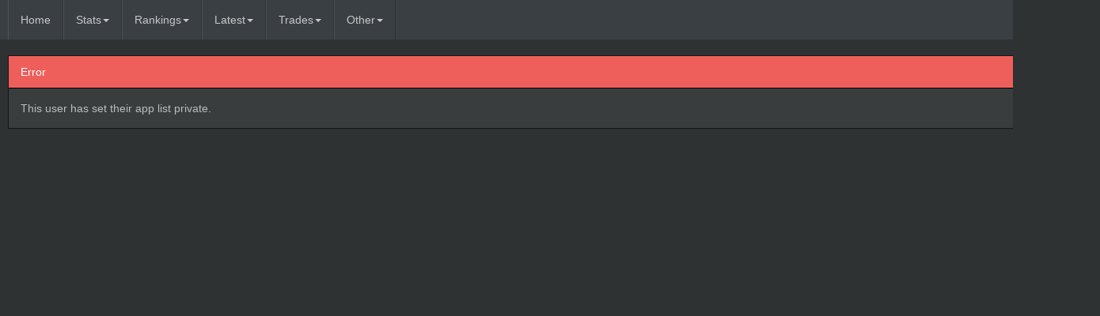

--- FILE ---
content_type: text/html; charset=utf-8
request_url: https://steam-tracker.com/user/76561197960477226/apps/6
body_size: 4150
content:
<!DOCTYPE HTML>

<html lang="en" id="top">

<head>

<meta charset="utf-8">

<meta http-equiv="X-UA-Compatible" content="IE=edge">

<!--<meta name="viewport" content="width=device-width, initial-scale=1"> -->

<!-- The above 3 meta tags *must* come first in the head; any other head content must come *after* these tags -->

<meta name="viewport" content="width=1170">

<meta name="description" content="">

<meta name="author" content="">

<link rel="icon" 

type="image/png" 

href="https://steam-tracker.com/images/favicon.png">

<title> steam-tracker.com</title>

<link href="https://steam-tracker.com/css/bootstrap.min.css" rel="stylesheet">
<link rel="stylesheet" type="text/css" href="https://steam-tracker.com/dist/selectize.css" />
<link href="https://fonts.googleapis.com/css2?family=Material+Icons" rel="stylesheet">
<link href="https://fonts.googleapis.com/css2?family=Material+Icons+Outlined" rel="stylesheet">
<link rel="stylesheet" type="text/css" href="https://steam-tracker.com/css/dataTables.bootstrap.min.css" />
<link rel="stylesheet" type="text/css" href="https://steam-tracker.com/css/fixedHeader.dataTables.min.css" />

<link href="https://steam-tracker.com/css/non-responsive.css" rel="stylesheet">
<link rel="stylesheet" href="https://steam-tracker.com/css/custom.1667659237.css" type="text/css" />
<link rel="stylesheet" href="https://steam-tracker.com/css/border-styles.1668275021.css" type="text/css" />

<script type="text/javascript" src="https://ajax.googleapis.com/ajax/libs/jquery/2.2.0/jquery.min.js"></script>

<script type="text/javascript" src="https://steam-tracker.com/dist/selectize.min.js"></script>

<script type="text/javascript" src="https://maxcdn.bootstrapcdn.com/bootstrap/3.3.6/js/bootstrap.min.js"></script>

<script type="text/javascript" src="https://steam-tracker.com/jquery/tablesorter/jquery.tablesorter.js"></script> 

<script type="text/javascript" src="https://steam-tracker.com/js/jquery.dataTables.min.js"></script> 
<script type="text/javascript" src="https://steam-tracker.com/js/dataTables.bootstrap.min.js"></script> 
<script type="text/javascript" src="https://steam-tracker.com/js/dataTables.absolute.js"></script> 
<script type="text/javascript" src="https://steam-tracker.com/js/dataTables.fixedHeader.min.js"></script> 
<script src="https://cdnjs.cloudflare.com/ajax/libs/Chart.js/3.9.1/chart.min.js" integrity="sha512-ElRFoEQdI5Ht6kZvyzXhYG9NqjtkmlkfYk0wr6wHxU9JEHakS7UJZNeml5ALk+8IKlU6jDgMabC3vkumRokgJA==" crossorigin="anonymous" referrerpolicy="no-referrer"></script>

<link rel="stylesheet" type="text/css" href="https://steam-tracker.com/css/fa-all.css" />


<!-- DATEPICKER

<link href="/css/font-awesome.css" rel="stylesheet" />	

<link rel="stylesheet" href="https://code.jquery.com/ui/1.11.4/themes/smoothness/jquery-ui.css">

<script src="https://code.jquery.com/ui/1.11.4/jquery-ui.js"></script>

-->

<!-- DATEPICKER END-->

<!-- HTML5 shim and Respond.js for IE8 support of HTML5 elements and media queries -->

<!--[if lt IE 9]>

<script src="https://oss.maxcdn.com/html5shiv/3.7.2/html5shiv.min.js"></script>

<script src="https://oss.maxcdn.com/respond/1.4.2/respond.min.js"></script>

 <![endif]--> 

<script>document.baseurl="https://steam-tracker.com";</script>
<script src="https://steam-tracker.com/js/jqplugins.js"></script><script src='https://steam-tracker.com/js/functions.1684322689.js'></script>
</head>

<body role="document">

<script>

  (function(i,s,o,g,r,a,m){i['GoogleAnalyticsObject']=r;i[r]=i[r]||function(){

  (i[r].q=i[r].q||[]).push(arguments)},i[r].l=1*new Date();a=s.createElement(o),

  m=s.getElementsByTagName(o)[0];a.async=1;a.src=g;m.parentNode.insertBefore(a,m)

  })(window,document,'script','https://www.google-analytics.com/analytics.js','ga');



  ga('create', 'UA-27838200-1', 'auto');

  ga('send', 'pageview');

  function doSearch(){
    var search_input = $('#nav-search').val();
    window.location.href="/search/app/" + search_input;
    return false;
}

</script>



<!-- Fixed navbar -->

<nav class="navbar-default navbar-fixed-top">

<div class="container-wide">

<a class="navbar-brand" href="https://steam-tracker.com"></a>

<div class="navbar-header">

<button type="button" class="navbar-toggle collapsed" data-toggle="collapse" data-target="#navbar" aria-expanded="false" aria-controls="navbar">

<span class="sr-only">Toggle navigation</span>

<span class="icon-bar"></span>

<span class="icon-bar"></span>

<span class="icon-bar"></span>

</button>

</div>

<div id="navbar" class="navbar-collapse collapse">

<ul class="nav navbar-nav navbar-left">

<li class="nav-item"><a class="nav-link" href="/">Home</a></li>

<li class="dropdown">

<a href="#" class="dropdown-toggle" data-toggle="dropdown" role="button" aria-haspopup="true" aria-expanded="false">Stats<span class="caret"></span></a>

<ul class="dropdown-menu">

<li><a href="https://steam-tracker.com/apps/delisted">Delisted games</a></li>
<li><a href="https://steam-tracker.com/apps/software">Delisted software and video</a></li>
<li><a href="https://steam-tracker.com/apps/other">Other apps of interest</a></li>
<li><a href="https://steam-tracker.com/apps/banned">Banned</a></li>
<li><a href="https://steam-tracker.com/apps/playtest">Playtest</a></li>
<li><a href="https://steam-tracker.com/apps/dlc">Pre-order exclusive DLC</a></li>
<li><a href="https://steam-tracker.com/apps/sub">Subscriptions</a></li>
<!--<li><a href="https://steam-tracker.com/apps/all">All apps</a></li> -->
<li><a href="https://steam-tracker.com/most_activated">Most activated apps in the last 24 hours</a></li>
<li><a href="https://steam-tracker.com/most_activated?removed=1">Most activated removed apps in the last 24 hours</a></li>
<li><a href="https://steam-tracker.com/apps/wishlisted">Most wishlisted</a></li>
<li><a href="https://steam-tracker.com/apps/rarest_available">Available apps with least owners</a></li>
<li><a href="https://steam-tracker.com/apps/no_activations">Apps with longest time since last activation</a></li>
<li><a href="https://steam-tracker.com/apps/all">All apps <small><font color='#e31b23' title='Donator feature'>❤️</font></small></a></li>
<li><a href="https://steam-tracker.com/search/gift/">Inventory search <small><font color='#e31b23' title='Donator feature'>❤️</font></small></a></li></ul>
</li>

<li class="dropdown">
<a href="#" class="dropdown-toggle" data-toggle="dropdown" role="button" aria-haspopup="true" aria-expanded="false">Rankings<span class="caret"></span></a>
<ul class="dropdown-menu">
<li><a href="https://steam-tracker.com/top">Top removed game owners</a></li>
<li><a href="https://steam-tracker.com/ranking/apps">Most apps owned</a></li>
<li><a href="https://steam-tracker.com/ranking/level">Highest Steam level</a></li>
<li><a href='https://steam-tracker.com/donations'>Top donators <small><font color='#e31b23'>❤️</font></small></a></li>
<li><a href='https://steam-tracker.com/ranking/corrections'>Corrections submitted</a></li>
<li role="separator" class="divider"></li>
<li class="dropdown-header"><small>CATEGORIES</small></li>
<li><a href='https://steam-tracker.com/ranking/1'>Delisted</a></li><li><a href='https://steam-tracker.com/ranking/3'>Purchase disabled</a></li><li><a href='https://steam-tracker.com/ranking/2'>Test app</a></li><li><a href='https://steam-tracker.com/ranking/4'>Retail only</a></li><li><a href='https://steam-tracker.com/ranking/6'>F2P (unavailable)</a></li><li><a href='https://steam-tracker.com/ranking/13'>Unreleased</a></li><li><a href='https://steam-tracker.com/ranking/14'>Pre-order exclusive</a></li><li><a href='https://steam-tracker.com/ranking/20'>Banned</a></li><li><a href='https://steam-tracker.com/ranking/26'>Playtest</a></li><li><a href='https://steam-tracker.com/ranking/10'>Regional variant</a></li><li><a href='https://steam-tracker.com/ranking/9'>Limited</a></li><li><a href='https://steam-tracker.com/ranking/12'>Limited F2P</a></li><li><a href='https://steam-tracker.com/ranking/5'>Delisted software</a></li><li><a href='https://steam-tracker.com/ranking/15'>Free software</a></li><li><a href='https://steam-tracker.com/ranking/19'>Unreleased software</a></li><li><a href='https://steam-tracker.com/ranking/7'>Delisted video</a></li><li><a href='https://steam-tracker.com/ranking/28'>Series episode</a></li><li><a href='https://steam-tracker.com/ranking/24'>Pre-order DLC</a></li>
</ul>
</li>

<li class="dropdown">

<a href="#" class="dropdown-toggle" data-toggle="dropdown" role="button" aria-haspopup="true" aria-expanded="false">Latest<span class="caret"></span></a>

<ul class="dropdown-menu">

<li><a href="https://steam-tracker.com/changelog">Changelog</a></li>

<li><a href="https://steam-tracker.com/year">Yearly stats</a></li>

<li><a href="https://steam-tracker.com/news?filter=4">News</a></li>

<li><a href="https://steam-tracker.com/latest_activations">Activations</a></li>

<li><a href="https://steam-tracker.com/deleted_apps">Deletion log</a></li>

<li><a href="https://steam-tracker.com/apps/at-risk">At risk of removal</a></li>

</ul>

</li>


<li class="dropdown">

<a href="#" class="dropdown-toggle" data-toggle="dropdown" role="button" aria-haspopup="true" aria-expanded="false">Trades<span class="caret"></span></a>

<ul class="dropdown-menu">

<li><a href="https://steam-tracker.com/trades/gifts">Steam gift trades</a></li>

</ul>

</li>



<li class="other">

<a href="#" class="dropdown-toggle" data-toggle="dropdown" role="button" aria-haspopup="true" aria-expanded="false">Other<span class="caret"></span></a>

<ul class="dropdown-menu">
<li><a href='https://steam-tracker.com/corrections'>Submit corrections</a></li>
<li><a target="_blank" href="https://forms.gle/muhYsysqC3ALrjF66">Feedback</a></li>
<li><a href='https://steam-tracker.com/donate'>Donate <small><font color='#e31b23'>❤️</font></small></a></li>
<li><a href='https://steam-tracker.com/perks'>Donator perks list <small><font color='#e31b23'>❤️</font></small></a></li>
</ul>

</li>

</ul>

<ul class="nav navbar-nav navbar-right" >
<li><a href='https://steam-tracker.com/login'><span></span> Login</a></li></ul></div><!--/.nav-collapse -->

</div>

</nav>
<script>

$(document).ready(function () {

function bindEvents(){
	$(".input-gift-price-form").pressEnter(function() {
		DoPriceSubmit($(this));
			})
	$( ".input-gift-price" ).on("input", function() {
		$(this).removeClass("input-success");
		$(this).removeClass("input-failed");
	
		$(this).addClass("input-edited");
			})
		}

document.getElementById("txtsteamid").value = "";var table1 = $("#delisted-apps").DataTable({
	"order": [ [ 0, "desc" ] ],
	"lengthMenu": [ [50, 150, 250, 500, 1000, -1], [50, 150, 250, 500, 1000, "All"] ],
		"paging": true,
		"stateSave": true,
		"autoWidth": false,
	"pageLength": 150,
	 "preDrawCallback": function (settings) {
		pageScrollPos = $("div.dataTables_scrollBody").scrollTop();
	},
	"drawCallback": function (settings) {
		$("div.dataTables_scrollBody").scrollTop(pageScrollPos);
	}
	 });

var table2 = $("#unscannable-apps").DataTable({
	"order": [ [ 2, "asc" ] ],
	"lengthMenu": [ [50, 150, 250, 500, 1000, -1], [50, 150, 250, 500, 1000, "All"] ],
		"paging": true,
		"stateSave": true,
		"autoWidth": false,
	"pageLength": 150,
		"preDrawCallback": function (settings) {
		pageScrollPos = $("div.dataTables_scrollBody").scrollTop();
	},
	"drawCallback": function (settings) {
		$("div.dataTables_scrollBody").scrollTop(pageScrollPos);
	}
		});

		$('a[data-toggle="tab"]').on( 'shown.bs.tab', function (e) {
			$.fn.dataTable.tables( {visible: true, api: true} ).columns.adjust();
		} );	$.fn.dataTable.ext.search.push(
		function( settings, searchData, index, rowData, counter ) {
		
			var itemtypes = $('input:checkbox[name="itemtype-filter"]:checked').map(function() {
			return this.value;
			}).get();
			var table = $('#' +  settings.nTable.id).DataTable(); 
			if (itemtypes.length === 0) {
			return true;
			}
				var itemtype = table.row(index).nodes().to$().attr("data-itemtype");
				if (itemtypes.indexOf(itemtype) !== -1) {
				return true;
			}
			
			return false;
		}
		);
		
		$('#btn_highlight_dt').on('click', function () {
			var button = $(this);
			var steamid = document.getElementById('txtsteamid').value;
			var table = $('.apps-table').DataTable();

			var action = "getownedapps";
			if (button.hasClass('all-apps-btn'))
			action = "getallownedapps";

			if (button.hasClass('active'))
			{
			table.rows( '.owned' ).nodes().to$().removeClass('owned')
			button.removeClass('active'); 
			return false;
		}
	
			$.ajax({
				type: 'POST',
				url: document.baseurl + '/ajax/',
				data: { action: action, steamid: steamid },
				error: function (e) { 
					table.rows( '.owned' ).nodes().to$().removeClass('owned')
					button.removeClass('active'); 
					alert('No data found, check SteamID. If the account you tried to check is your own, you can register to add it to the database.'); },
				success: function (data) {
					table.rows( '.owned' ).nodes().to$().removeClass('owned')
					button.toggleClass('active');
					$.each(data, function (index, element) {
					var row = table.row('#app-'+ element.appid);
						row = row.node();
					if (row)
						$(row).addClass('owned');
					});
					table.draw();
					data = null;
					return false;
				}
			});
			return false;
		});

		$('#btn_hide_owned_dt').on('click', function () {
			var button = $(this);
			var table = $('.apps-table').DataTable();
			var steamid = document.getElementById("txtsteamid").value;
			var action = "getownedapps";
			if (button.hasClass('all-apps-btn'))
			action = "getallownedapps";

			$.ajax({
				type: "POST",
				url: document.baseurl + "/ajax/",
				data: { action: action, steamid: steamid },
				error: function (e) { table.rows( '.hide' ).nodes().to$().removeClass('hide')
			button.removeClass("active");
			alert("No data found, check SteamID. If the account you tried to check is your own, you can register to add it to the database."); },
				success: function (data) {
				$.each(data, function (index, element) {
				var row = table.row('#app-'+ element.appid);
				row = row.node();
				if (row)
				if (button.hasClass("active"))
				$(row).removeClass('hide');
				else if (!button.hasClass("active"))
				$(row).addClass('hide');
				});
				button.toggleClass("active")
				table.draw(false);
				return false;
				}
			});
			return false;
		});

		$('#btn_hide_notowned_dt').on('click', function () {
			var button = $(this);
			var table = $('.apps-table').DataTable();
			var steamid = document.getElementById("txtsteamid").value;
			var action = "getownedapps";
			if (button.hasClass('all-apps-btn'))
			action = "getallownedapps";

			$.ajax({
				type: "POST",
				url: document.baseurl + "/ajax/",
				data: { action: action, steamid: steamid },
				error: function (e) { table.rows( '.hide' ).nodes().to$().removeClass('hide')
			button.removeClass("active");
			alert("No data found, check SteamID. If the account you tried to check is your own, you can register to add it to the database."); },
				success: function (data) {
			table.rows().nodes().to$().addClass('hide_temp')
					$.each(data, function (index, element) {
				var row = table.row('#app-'+ element.appid);
				row = row.node();
				if (row)
	{
				if (!button.hasClass("active"))
				{
					$(row).removeClass('hide_temp');
				}
	}
				});
				if (!button.hasClass("active"))
				{
				table.rows( '.hide_temp' ).nodes().to$().addClass('hide')
				}
				else{
				table.rows( '.hide_temp' ).nodes().to$().removeClass('hide_temp')
				table.rows( '.hide' ).nodes().to$().removeClass('hide')
				}
				button.toggleClass("active")
					return false;
					}
			});
			return false;
		});		$('input:checkbox').on('change', function () {
		if (table1)
		table1.draw();
		if (table2)
		table2.draw();
		});$("#table-container").show();
$("#btn_scrolltop").show();
		bindEvents();
});
</script>
<div class="container-wide">

<div class="panel panel-danger">

 <div class="panel-heading">Error</div>

  <div class="panel-body">

    This user has set their app list private.

  </div>

  </div>

  </div>
<script defer src="https://static.cloudflareinsights.com/beacon.min.js/vcd15cbe7772f49c399c6a5babf22c1241717689176015" integrity="sha512-ZpsOmlRQV6y907TI0dKBHq9Md29nnaEIPlkf84rnaERnq6zvWvPUqr2ft8M1aS28oN72PdrCzSjY4U6VaAw1EQ==" data-cf-beacon='{"version":"2024.11.0","token":"3d0d83df564a4df893184e0aa65cfd00","r":1,"server_timing":{"name":{"cfCacheStatus":true,"cfEdge":true,"cfExtPri":true,"cfL4":true,"cfOrigin":true,"cfSpeedBrain":true},"location_startswith":null}}' crossorigin="anonymous"></script>
